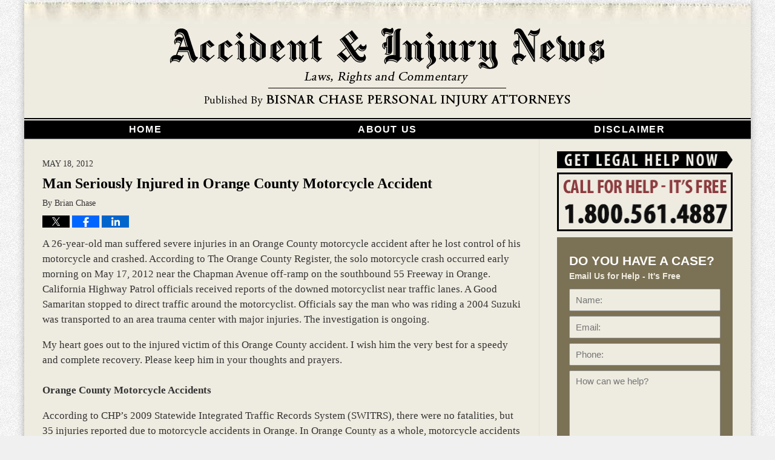

--- FILE ---
content_type: text/html; charset=UTF-8
request_url: https://www.californiainjuryblog.com/man-seriously-injured-in-orang0518/
body_size: 12623
content:
<!DOCTYPE html>
<html class="no-js displaymode-full" itemscope itemtype="http://schema.org/Blog" lang="en-US">
	<head prefix="og: http://ogp.me/ns# article: http://ogp.me/ns/article#" >
		<meta http-equiv="Content-Type" content="text/html; charset=utf-8" />
		<title>Man Seriously Injured in Orange County Motorcycle Accident &#8212; California Injury Blog &#8212; May 18, 2012</title>
		<meta name="viewport" content="width=device-width, initial-scale=1.0" />

		<link rel="stylesheet" type="text/css" media="all" href="/jresources/v/20220909211141/css/main.css" />


		<script type="text/javascript">
			document.documentElement.className = document.documentElement.className.replace(/\bno-js\b/,"js");
		</script>

		<meta name="referrer" content="origin" />
		<meta name="referrer" content="unsafe-url" />

		<meta name='robots' content='index, follow, max-image-preview:large, max-snippet:-1, max-video-preview:-1' />
	<style>img:is([sizes="auto" i], [sizes^="auto," i]) { contain-intrinsic-size: 3000px 1500px }</style>
	
	<!-- This site is optimized with the Yoast SEO plugin v25.7 - https://yoast.com/wordpress/plugins/seo/ -->
	<meta name="description" content="A 26-year-old man suffered severe injuries in an Orange County motorcycle accident after he lost control of his motorcycle and crashed. &#8212; May 18, 2012" />
	<link rel="canonical" href="https://www.californiainjuryblog.com/man-seriously-injured-in-orang0518/" />
	<meta name="twitter:label1" content="Written by" />
	<meta name="twitter:data1" content="Brian Chase" />
	<meta name="twitter:label2" content="Est. reading time" />
	<meta name="twitter:data2" content="2 minutes" />
	<!-- / Yoast SEO plugin. -->


<link rel="alternate" type="application/rss+xml" title="California Injury Blog &raquo; Feed" href="https://www.californiainjuryblog.com/feed/" />
<link rel="alternate" type="application/rss+xml" title="California Injury Blog &raquo; Comments Feed" href="https://www.californiainjuryblog.com/comments/feed/" />
<script type="text/javascript">
/* <![CDATA[ */
window._wpemojiSettings = {"baseUrl":"https:\/\/s.w.org\/images\/core\/emoji\/16.0.1\/72x72\/","ext":".png","svgUrl":"https:\/\/s.w.org\/images\/core\/emoji\/16.0.1\/svg\/","svgExt":".svg","source":{"concatemoji":"https:\/\/www.californiainjuryblog.com\/wp-includes\/js\/wp-emoji-release.min.js?ver=7f08c3448240c80842b50f945023b5cf"}};
/*! This file is auto-generated */
!function(s,n){var o,i,e;function c(e){try{var t={supportTests:e,timestamp:(new Date).valueOf()};sessionStorage.setItem(o,JSON.stringify(t))}catch(e){}}function p(e,t,n){e.clearRect(0,0,e.canvas.width,e.canvas.height),e.fillText(t,0,0);var t=new Uint32Array(e.getImageData(0,0,e.canvas.width,e.canvas.height).data),a=(e.clearRect(0,0,e.canvas.width,e.canvas.height),e.fillText(n,0,0),new Uint32Array(e.getImageData(0,0,e.canvas.width,e.canvas.height).data));return t.every(function(e,t){return e===a[t]})}function u(e,t){e.clearRect(0,0,e.canvas.width,e.canvas.height),e.fillText(t,0,0);for(var n=e.getImageData(16,16,1,1),a=0;a<n.data.length;a++)if(0!==n.data[a])return!1;return!0}function f(e,t,n,a){switch(t){case"flag":return n(e,"\ud83c\udff3\ufe0f\u200d\u26a7\ufe0f","\ud83c\udff3\ufe0f\u200b\u26a7\ufe0f")?!1:!n(e,"\ud83c\udde8\ud83c\uddf6","\ud83c\udde8\u200b\ud83c\uddf6")&&!n(e,"\ud83c\udff4\udb40\udc67\udb40\udc62\udb40\udc65\udb40\udc6e\udb40\udc67\udb40\udc7f","\ud83c\udff4\u200b\udb40\udc67\u200b\udb40\udc62\u200b\udb40\udc65\u200b\udb40\udc6e\u200b\udb40\udc67\u200b\udb40\udc7f");case"emoji":return!a(e,"\ud83e\udedf")}return!1}function g(e,t,n,a){var r="undefined"!=typeof WorkerGlobalScope&&self instanceof WorkerGlobalScope?new OffscreenCanvas(300,150):s.createElement("canvas"),o=r.getContext("2d",{willReadFrequently:!0}),i=(o.textBaseline="top",o.font="600 32px Arial",{});return e.forEach(function(e){i[e]=t(o,e,n,a)}),i}function t(e){var t=s.createElement("script");t.src=e,t.defer=!0,s.head.appendChild(t)}"undefined"!=typeof Promise&&(o="wpEmojiSettingsSupports",i=["flag","emoji"],n.supports={everything:!0,everythingExceptFlag:!0},e=new Promise(function(e){s.addEventListener("DOMContentLoaded",e,{once:!0})}),new Promise(function(t){var n=function(){try{var e=JSON.parse(sessionStorage.getItem(o));if("object"==typeof e&&"number"==typeof e.timestamp&&(new Date).valueOf()<e.timestamp+604800&&"object"==typeof e.supportTests)return e.supportTests}catch(e){}return null}();if(!n){if("undefined"!=typeof Worker&&"undefined"!=typeof OffscreenCanvas&&"undefined"!=typeof URL&&URL.createObjectURL&&"undefined"!=typeof Blob)try{var e="postMessage("+g.toString()+"("+[JSON.stringify(i),f.toString(),p.toString(),u.toString()].join(",")+"));",a=new Blob([e],{type:"text/javascript"}),r=new Worker(URL.createObjectURL(a),{name:"wpTestEmojiSupports"});return void(r.onmessage=function(e){c(n=e.data),r.terminate(),t(n)})}catch(e){}c(n=g(i,f,p,u))}t(n)}).then(function(e){for(var t in e)n.supports[t]=e[t],n.supports.everything=n.supports.everything&&n.supports[t],"flag"!==t&&(n.supports.everythingExceptFlag=n.supports.everythingExceptFlag&&n.supports[t]);n.supports.everythingExceptFlag=n.supports.everythingExceptFlag&&!n.supports.flag,n.DOMReady=!1,n.readyCallback=function(){n.DOMReady=!0}}).then(function(){return e}).then(function(){var e;n.supports.everything||(n.readyCallback(),(e=n.source||{}).concatemoji?t(e.concatemoji):e.wpemoji&&e.twemoji&&(t(e.twemoji),t(e.wpemoji)))}))}((window,document),window._wpemojiSettings);
/* ]]> */
</script>
<style id='wp-emoji-styles-inline-css' type='text/css'>

	img.wp-smiley, img.emoji {
		display: inline !important;
		border: none !important;
		box-shadow: none !important;
		height: 1em !important;
		width: 1em !important;
		margin: 0 0.07em !important;
		vertical-align: -0.1em !important;
		background: none !important;
		padding: 0 !important;
	}
</style>
<link rel='stylesheet' id='wp-block-library-css' href='https://www.californiainjuryblog.com/wp-includes/css/dist/block-library/style.min.css?ver=7f08c3448240c80842b50f945023b5cf' type='text/css' media='all' />
<style id='classic-theme-styles-inline-css' type='text/css'>
/*! This file is auto-generated */
.wp-block-button__link{color:#fff;background-color:#32373c;border-radius:9999px;box-shadow:none;text-decoration:none;padding:calc(.667em + 2px) calc(1.333em + 2px);font-size:1.125em}.wp-block-file__button{background:#32373c;color:#fff;text-decoration:none}
</style>
<style id='co-authors-plus-coauthors-style-inline-css' type='text/css'>
.wp-block-co-authors-plus-coauthors.is-layout-flow [class*=wp-block-co-authors-plus]{display:inline}

</style>
<style id='co-authors-plus-avatar-style-inline-css' type='text/css'>
.wp-block-co-authors-plus-avatar :where(img){height:auto;max-width:100%;vertical-align:bottom}.wp-block-co-authors-plus-coauthors.is-layout-flow .wp-block-co-authors-plus-avatar :where(img){vertical-align:middle}.wp-block-co-authors-plus-avatar:is(.alignleft,.alignright){display:table}.wp-block-co-authors-plus-avatar.aligncenter{display:table;margin-inline:auto}

</style>
<style id='co-authors-plus-image-style-inline-css' type='text/css'>
.wp-block-co-authors-plus-image{margin-bottom:0}.wp-block-co-authors-plus-image :where(img){height:auto;max-width:100%;vertical-align:bottom}.wp-block-co-authors-plus-coauthors.is-layout-flow .wp-block-co-authors-plus-image :where(img){vertical-align:middle}.wp-block-co-authors-plus-image:is(.alignfull,.alignwide) :where(img){width:100%}.wp-block-co-authors-plus-image:is(.alignleft,.alignright){display:table}.wp-block-co-authors-plus-image.aligncenter{display:table;margin-inline:auto}

</style>
<style id='global-styles-inline-css' type='text/css'>
:root{--wp--preset--aspect-ratio--square: 1;--wp--preset--aspect-ratio--4-3: 4/3;--wp--preset--aspect-ratio--3-4: 3/4;--wp--preset--aspect-ratio--3-2: 3/2;--wp--preset--aspect-ratio--2-3: 2/3;--wp--preset--aspect-ratio--16-9: 16/9;--wp--preset--aspect-ratio--9-16: 9/16;--wp--preset--color--black: #000000;--wp--preset--color--cyan-bluish-gray: #abb8c3;--wp--preset--color--white: #ffffff;--wp--preset--color--pale-pink: #f78da7;--wp--preset--color--vivid-red: #cf2e2e;--wp--preset--color--luminous-vivid-orange: #ff6900;--wp--preset--color--luminous-vivid-amber: #fcb900;--wp--preset--color--light-green-cyan: #7bdcb5;--wp--preset--color--vivid-green-cyan: #00d084;--wp--preset--color--pale-cyan-blue: #8ed1fc;--wp--preset--color--vivid-cyan-blue: #0693e3;--wp--preset--color--vivid-purple: #9b51e0;--wp--preset--gradient--vivid-cyan-blue-to-vivid-purple: linear-gradient(135deg,rgba(6,147,227,1) 0%,rgb(155,81,224) 100%);--wp--preset--gradient--light-green-cyan-to-vivid-green-cyan: linear-gradient(135deg,rgb(122,220,180) 0%,rgb(0,208,130) 100%);--wp--preset--gradient--luminous-vivid-amber-to-luminous-vivid-orange: linear-gradient(135deg,rgba(252,185,0,1) 0%,rgba(255,105,0,1) 100%);--wp--preset--gradient--luminous-vivid-orange-to-vivid-red: linear-gradient(135deg,rgba(255,105,0,1) 0%,rgb(207,46,46) 100%);--wp--preset--gradient--very-light-gray-to-cyan-bluish-gray: linear-gradient(135deg,rgb(238,238,238) 0%,rgb(169,184,195) 100%);--wp--preset--gradient--cool-to-warm-spectrum: linear-gradient(135deg,rgb(74,234,220) 0%,rgb(151,120,209) 20%,rgb(207,42,186) 40%,rgb(238,44,130) 60%,rgb(251,105,98) 80%,rgb(254,248,76) 100%);--wp--preset--gradient--blush-light-purple: linear-gradient(135deg,rgb(255,206,236) 0%,rgb(152,150,240) 100%);--wp--preset--gradient--blush-bordeaux: linear-gradient(135deg,rgb(254,205,165) 0%,rgb(254,45,45) 50%,rgb(107,0,62) 100%);--wp--preset--gradient--luminous-dusk: linear-gradient(135deg,rgb(255,203,112) 0%,rgb(199,81,192) 50%,rgb(65,88,208) 100%);--wp--preset--gradient--pale-ocean: linear-gradient(135deg,rgb(255,245,203) 0%,rgb(182,227,212) 50%,rgb(51,167,181) 100%);--wp--preset--gradient--electric-grass: linear-gradient(135deg,rgb(202,248,128) 0%,rgb(113,206,126) 100%);--wp--preset--gradient--midnight: linear-gradient(135deg,rgb(2,3,129) 0%,rgb(40,116,252) 100%);--wp--preset--font-size--small: 13px;--wp--preset--font-size--medium: 20px;--wp--preset--font-size--large: 36px;--wp--preset--font-size--x-large: 42px;--wp--preset--spacing--20: 0.44rem;--wp--preset--spacing--30: 0.67rem;--wp--preset--spacing--40: 1rem;--wp--preset--spacing--50: 1.5rem;--wp--preset--spacing--60: 2.25rem;--wp--preset--spacing--70: 3.38rem;--wp--preset--spacing--80: 5.06rem;--wp--preset--shadow--natural: 6px 6px 9px rgba(0, 0, 0, 0.2);--wp--preset--shadow--deep: 12px 12px 50px rgba(0, 0, 0, 0.4);--wp--preset--shadow--sharp: 6px 6px 0px rgba(0, 0, 0, 0.2);--wp--preset--shadow--outlined: 6px 6px 0px -3px rgba(255, 255, 255, 1), 6px 6px rgba(0, 0, 0, 1);--wp--preset--shadow--crisp: 6px 6px 0px rgba(0, 0, 0, 1);}:where(.is-layout-flex){gap: 0.5em;}:where(.is-layout-grid){gap: 0.5em;}body .is-layout-flex{display: flex;}.is-layout-flex{flex-wrap: wrap;align-items: center;}.is-layout-flex > :is(*, div){margin: 0;}body .is-layout-grid{display: grid;}.is-layout-grid > :is(*, div){margin: 0;}:where(.wp-block-columns.is-layout-flex){gap: 2em;}:where(.wp-block-columns.is-layout-grid){gap: 2em;}:where(.wp-block-post-template.is-layout-flex){gap: 1.25em;}:where(.wp-block-post-template.is-layout-grid){gap: 1.25em;}.has-black-color{color: var(--wp--preset--color--black) !important;}.has-cyan-bluish-gray-color{color: var(--wp--preset--color--cyan-bluish-gray) !important;}.has-white-color{color: var(--wp--preset--color--white) !important;}.has-pale-pink-color{color: var(--wp--preset--color--pale-pink) !important;}.has-vivid-red-color{color: var(--wp--preset--color--vivid-red) !important;}.has-luminous-vivid-orange-color{color: var(--wp--preset--color--luminous-vivid-orange) !important;}.has-luminous-vivid-amber-color{color: var(--wp--preset--color--luminous-vivid-amber) !important;}.has-light-green-cyan-color{color: var(--wp--preset--color--light-green-cyan) !important;}.has-vivid-green-cyan-color{color: var(--wp--preset--color--vivid-green-cyan) !important;}.has-pale-cyan-blue-color{color: var(--wp--preset--color--pale-cyan-blue) !important;}.has-vivid-cyan-blue-color{color: var(--wp--preset--color--vivid-cyan-blue) !important;}.has-vivid-purple-color{color: var(--wp--preset--color--vivid-purple) !important;}.has-black-background-color{background-color: var(--wp--preset--color--black) !important;}.has-cyan-bluish-gray-background-color{background-color: var(--wp--preset--color--cyan-bluish-gray) !important;}.has-white-background-color{background-color: var(--wp--preset--color--white) !important;}.has-pale-pink-background-color{background-color: var(--wp--preset--color--pale-pink) !important;}.has-vivid-red-background-color{background-color: var(--wp--preset--color--vivid-red) !important;}.has-luminous-vivid-orange-background-color{background-color: var(--wp--preset--color--luminous-vivid-orange) !important;}.has-luminous-vivid-amber-background-color{background-color: var(--wp--preset--color--luminous-vivid-amber) !important;}.has-light-green-cyan-background-color{background-color: var(--wp--preset--color--light-green-cyan) !important;}.has-vivid-green-cyan-background-color{background-color: var(--wp--preset--color--vivid-green-cyan) !important;}.has-pale-cyan-blue-background-color{background-color: var(--wp--preset--color--pale-cyan-blue) !important;}.has-vivid-cyan-blue-background-color{background-color: var(--wp--preset--color--vivid-cyan-blue) !important;}.has-vivid-purple-background-color{background-color: var(--wp--preset--color--vivid-purple) !important;}.has-black-border-color{border-color: var(--wp--preset--color--black) !important;}.has-cyan-bluish-gray-border-color{border-color: var(--wp--preset--color--cyan-bluish-gray) !important;}.has-white-border-color{border-color: var(--wp--preset--color--white) !important;}.has-pale-pink-border-color{border-color: var(--wp--preset--color--pale-pink) !important;}.has-vivid-red-border-color{border-color: var(--wp--preset--color--vivid-red) !important;}.has-luminous-vivid-orange-border-color{border-color: var(--wp--preset--color--luminous-vivid-orange) !important;}.has-luminous-vivid-amber-border-color{border-color: var(--wp--preset--color--luminous-vivid-amber) !important;}.has-light-green-cyan-border-color{border-color: var(--wp--preset--color--light-green-cyan) !important;}.has-vivid-green-cyan-border-color{border-color: var(--wp--preset--color--vivid-green-cyan) !important;}.has-pale-cyan-blue-border-color{border-color: var(--wp--preset--color--pale-cyan-blue) !important;}.has-vivid-cyan-blue-border-color{border-color: var(--wp--preset--color--vivid-cyan-blue) !important;}.has-vivid-purple-border-color{border-color: var(--wp--preset--color--vivid-purple) !important;}.has-vivid-cyan-blue-to-vivid-purple-gradient-background{background: var(--wp--preset--gradient--vivid-cyan-blue-to-vivid-purple) !important;}.has-light-green-cyan-to-vivid-green-cyan-gradient-background{background: var(--wp--preset--gradient--light-green-cyan-to-vivid-green-cyan) !important;}.has-luminous-vivid-amber-to-luminous-vivid-orange-gradient-background{background: var(--wp--preset--gradient--luminous-vivid-amber-to-luminous-vivid-orange) !important;}.has-luminous-vivid-orange-to-vivid-red-gradient-background{background: var(--wp--preset--gradient--luminous-vivid-orange-to-vivid-red) !important;}.has-very-light-gray-to-cyan-bluish-gray-gradient-background{background: var(--wp--preset--gradient--very-light-gray-to-cyan-bluish-gray) !important;}.has-cool-to-warm-spectrum-gradient-background{background: var(--wp--preset--gradient--cool-to-warm-spectrum) !important;}.has-blush-light-purple-gradient-background{background: var(--wp--preset--gradient--blush-light-purple) !important;}.has-blush-bordeaux-gradient-background{background: var(--wp--preset--gradient--blush-bordeaux) !important;}.has-luminous-dusk-gradient-background{background: var(--wp--preset--gradient--luminous-dusk) !important;}.has-pale-ocean-gradient-background{background: var(--wp--preset--gradient--pale-ocean) !important;}.has-electric-grass-gradient-background{background: var(--wp--preset--gradient--electric-grass) !important;}.has-midnight-gradient-background{background: var(--wp--preset--gradient--midnight) !important;}.has-small-font-size{font-size: var(--wp--preset--font-size--small) !important;}.has-medium-font-size{font-size: var(--wp--preset--font-size--medium) !important;}.has-large-font-size{font-size: var(--wp--preset--font-size--large) !important;}.has-x-large-font-size{font-size: var(--wp--preset--font-size--x-large) !important;}
:where(.wp-block-post-template.is-layout-flex){gap: 1.25em;}:where(.wp-block-post-template.is-layout-grid){gap: 1.25em;}
:where(.wp-block-columns.is-layout-flex){gap: 2em;}:where(.wp-block-columns.is-layout-grid){gap: 2em;}
:root :where(.wp-block-pullquote){font-size: 1.5em;line-height: 1.6;}
</style>
<script type="text/javascript" src="https://www.californiainjuryblog.com/wp-includes/js/jquery/jquery.min.js?ver=3.7.1" id="jquery-core-js"></script>
<script type="text/javascript" src="https://www.californiainjuryblog.com/wp-includes/js/jquery/jquery-migrate.min.js?ver=3.4.1" id="jquery-migrate-js"></script>
<link rel="https://api.w.org/" href="https://www.californiainjuryblog.com/wp-json/" /><link rel="alternate" title="JSON" type="application/json" href="https://www.californiainjuryblog.com/wp-json/wp/v2/posts/2220" /><link rel="EditURI" type="application/rsd+xml" title="RSD" href="https://www.californiainjuryblog.com/xmlrpc.php?rsd" />

<link rel='shortlink' href='https://wp.me/p8bqIO-zO' />
<link rel="alternate" title="oEmbed (JSON)" type="application/json+oembed" href="https://www.californiainjuryblog.com/wp-json/oembed/1.0/embed?url=https%3A%2F%2Fwww.californiainjuryblog.com%2Fman-seriously-injured-in-orang0518%2F" />
<link rel="alternate" title="oEmbed (XML)" type="text/xml+oembed" href="https://www.californiainjuryblog.com/wp-json/oembed/1.0/embed?url=https%3A%2F%2Fwww.californiainjuryblog.com%2Fman-seriously-injured-in-orang0518%2F&#038;format=xml" />
<link rel="amphtml" href="https://www.californiainjuryblog.com/amp/man-seriously-injured-in-orang0518/" />
		<!-- Willow Authorship Tags -->

<!-- End Willow Authorship Tags -->		<!-- Willow Opengraph and Twitter Cards -->
<meta name="twitter:creator" content="@bisnarchase" />
<meta name="twitter:card" content="summary" />
<meta name="twitter:url" content="https://wp.me/p8bqIO-zO" />
<meta name="twitter:title" content="Man Seriously Injured in Orange County Motorcycle Accident" />
<meta name="twitter:description" content="A 26-year-old man suffered severe injuries in an Orange County motorcycle accident after he lost control of his motorcycle and crashed." />
<meta name="twitter:image" content="https://www.californiainjuryblog.com/files/2019/03/social-image-logo-og.png" />
<meta property="article:published_time" content="2012-05-18T21:07:49-07:00" />
<meta property="article:modified_time" content="2023-12-28T09:35:43-08:00" />
<meta property="article:section" content="Defective Auto Products" />
<meta property="article:author" content="https://www.californiainjuryblog.com/author/californiainjuryblog1/" />
<meta property="og:url" content="https://www.californiainjuryblog.com/man-seriously-injured-in-orang0518/" />
<meta property="og:title" content="Man Seriously Injured in Orange County Motorcycle Accident" />
<meta property="og:description" content="A 26-year-old man suffered severe injuries in an Orange County motorcycle accident after he lost control of his motorcycle and crashed." />
<meta property="og:type" content="article" />
<meta property="og:image" content="https://www.californiainjuryblog.com/files/2019/03/social-image-logo-og.png" />
<meta property="og:image:width" content="1200" />
<meta property="og:image:height" content="1200" />
<meta property="og:image:url" content="https://www.californiainjuryblog.com/files/2019/03/social-image-logo-og.png" />
<meta property="og:image:secure_url" content="https://www.californiainjuryblog.com/files/2019/03/social-image-logo-og.png" />
<meta property="og:site_name" content="California Injury Blog" />

<!-- End Willow Opengraph and Twitter Cards -->

				<link rel="shortcut icon" type="image/x-icon" href="/jresources/v/20220909211141/icons/favicon.ico"  />
<!-- Google Analytics Metadata -->
<script> window.jmetadata = window.jmetadata || { site: { id: '668', installation: 'lawblogger', name: 'californiainjuryblog-com',  willow: '1', domain: 'californiainjuryblog.com', key: 'Li0tLSAuLi0gLi4uIC0gLi4gLi1jYWxpZm9ybmlhaW5qdXJ5YmxvZy5jb20=' }, analytics: { ga4: [ { measurementId: 'G-YMJS7J5Z6Q' } ] } } </script>
<!-- End of Google Analytics Metadata -->

<!-- Google Tag Manager -->
<script>(function(w,d,s,l,i){w[l]=w[l]||[];w[l].push({'gtm.start': new Date().getTime(),event:'gtm.js'});var f=d.getElementsByTagName(s)[0], j=d.createElement(s),dl=l!='dataLayer'?'&l='+l:'';j.async=true;j.src= 'https://www.googletagmanager.com/gtm.js?id='+i+dl;f.parentNode.insertBefore(j,f); })(window,document,'script','dataLayer','GTM-PHFNLNH');</script>
<!-- End Google Tag Manager -->

<link rel="next" href="https://www.californiainjuryblog.com/driver-injured-in-anaheim-car-accident05212012/" />
<link rel="prev" href="https://www.californiainjuryblog.com/westminster-car-accident-injur0517/" />

	<script async defer src="https://justatic.com/e/widgets/js/justia.js"></script>

	</head>
	<body class="willow willow-responsive wp-singular post-template-default single single-post postid-2220 single-format-standard wp-theme-Willow-Responsive">
	<div id="top-numbers-v2" class="tnv2-sticky"> <ul> <li>Call for Help: <strong>1.800.561.4887</strong> <a class="tnv2-button" rel="nofollow" href="tel:+1-800-561-4887" data-gtm-location="Sticky Header" data-gtm-value="+1-800-561-4887" data-gtm-action="Contact" data-gtm-category="Phones" data-gtm-device="Mobile" data-gtm-event="phone_contact" data-gtm-label="Call" data-gtm-target="Button" data-gtm-type="click">Tap Here To Call Us</a> </li> </ul> </div>

<div id="fb-root"></div>

		<div class="container">
			<div class="cwrap">

			<!-- HEADER -->
			<header id="header" role="banner">
							<div id="head" class="header-tag-group">

					<div id="logo">
						<a href="https://www.californiainjuryblog.com/">							<img src="/jresources/v/20220909211141/images/logo.png" id="mainlogo" alt="Bisnar Chase Personal Injury Attorneys. " />
							California Injury Blog</a>
					</div>
										<div id="tagline"><a  target="_blank" href="https://www.californiainjuryblog.com/" class="tagline-link tagline-text">Published By Bisnar Chase Personal Injury Attorneys. </a></div>
									</div><!--/#head-->
				<nav id="main-nav" role="navigation">
					<span class="visuallyhidden">Navigation</span>
					<div id="topnav" class="topnav nav-custom"><ul id="tnav-toplevel" class="menu"><li id="menu-item-13" class="priority_1 menu-item menu-item-type-custom menu-item-object-custom menu-item-home menu-item-13"><a href="https://www.californiainjuryblog.com/">Home</a></li>
<li id="menu-item-15" class="priority_3 menu-item menu-item-type-post_type menu-item-object-page menu-item-15"><a href="https://www.californiainjuryblog.com/about-us/">About Us</a></li>
<li id="menu-item-17" class="priority_4 menu-item menu-item-type-post_type menu-item-object-page menu-item-17"><a href="https://www.californiainjuryblog.com/disclaimer/">Disclaimer</a></li>
</ul></div>				</nav>
							</header>

			            

            <!-- MAIN -->
            <div id="main">
	                            <div class="mwrap">
                	
                	
	                <section class="content">
	                		                	<div class="bodytext">
		                	

<article id="post-2220" class="entry post-2220 post type-post status-publish format-standard hentry category-defective-auto-products category-motorcycle-accidents category-personal-injury" itemprop="blogPost" itemtype="http://schema.org/BlogPosting" itemscope>
	<link itemprop="mainEntityOfPage" href="https://www.californiainjuryblog.com/man-seriously-injured-in-orang0518/" />
	<div class="inner-wrapper">
		<header>

			
			
						<div id="default-featured-image-2220-post-id-2220" itemprop="image" itemtype="http://schema.org/ImageObject" itemscope>
	<link itemprop="url" href="https://www.californiainjuryblog.com/files/2019/03/social-image-logo-og.png" />
	<meta itemprop="width" content="1200" />
	<meta itemprop="height" content="1200" />
	<meta itemprop="representativeOfPage" content="http://schema.org/False" />
</div>
			<div class="published-date"><span class="published-date-label">Published on:</span> <time datetime="2012-05-18T21:07:49-07:00" class="post-date published" itemprop="datePublished" pubdate>May 18, 2012</time></div>
			
			
            <h1 class="entry-title" itemprop="name">Man Seriously Injured in Orange County Motorcycle Accident</h1>
                <meta itemprop="headline" content="Man Seriously Injured in Orange County Motorcycle Accident" />
			
			
			<div class="author vcard">By <span itemprop="author" itemtype="http://schema.org/Person" itemscope><span class="fn author-californiainjuryblog1 author-2145 post-author-name" itemprop="name">Brian Chase</span><meta itemprop="sameAs" content="https://twitter.com/bisnarchase" /><meta itemprop="sameAs" content="http://lawyers.justia.com/lawyer/brian-doster-chase-145784" /></span></div>
			
			<div class="sharelinks sharelinks-2220 sharelinks-horizontal" id="sharelinks-2220">
	<a href="https://twitter.com/intent/tweet?url=https%3A%2F%2Fwp.me%2Fp8bqIO-zO&amp;text=Man+Seriously+Injured+in+Orange+County+Motorcycle+Accident&amp;related=bisnarchase%3APost+Author" target="_blank"  onclick="javascript:window.open(this.href, '', 'menubar=no,toolbar=no,resizable=yes,scrollbars=yes,height=600,width=600');return false;"><img src="https://www.californiainjuryblog.com/wp-content/themes/Willow-Responsive/images/share/twitter.gif" alt="Tweet this Post" /></a>
	<a href="https://www.facebook.com/sharer/sharer.php?u=https%3A%2F%2Fwww.californiainjuryblog.com%2Fman-seriously-injured-in-orang0518%2F" target="_blank"  onclick="javascript:window.open(this.href, '', 'menubar=no,toolbar=no,resizable=yes,scrollbars=yes,height=600,width=600');return false;"><img src="https://www.californiainjuryblog.com/wp-content/themes/Willow-Responsive/images/share/fb.gif" alt="Share on Facebook" /></a>
	<a href="http://www.linkedin.com/shareArticle?mini=true&amp;url=https%3A%2F%2Fwww.californiainjuryblog.com%2Fman-seriously-injured-in-orang0518%2F&amp;title=Man+Seriously+Injured+in+Orange+County+Motorcycle+Accident&amp;source=California+Injury+Blog" target="_blank"  onclick="javascript:window.open(this.href, '', 'menubar=no,toolbar=no,resizable=yes,scrollbars=yes,height=600,width=600');return false;"><img src="https://www.californiainjuryblog.com/wp-content/themes/Willow-Responsive/images/share/linkedin.gif" alt="Share on LinkedIn" /></a>
</div>					</header>
		<div class="content" itemprop="articleBody">
									<div class="entry-content">
								<p>A 26-year-old man suffered severe injuries in an Orange County motorcycle accident after he lost control of his motorcycle and crashed. According to The Orange County Register, the solo motorcycle crash occurred early morning on May 17, 2012 near the Chapman Avenue off-ramp on the southbound 55 Freeway in Orange. California Highway Patrol officials received reports of the downed motorcyclist near traffic lanes. A Good Samaritan stopped to direct traffic around the motorcyclist. Officials say the man who was riding a 2004 Suzuki was transported to an area trauma center with major injuries. The investigation is ongoing.</p>
<p>My heart goes out to the injured victim of this Orange County accident. I wish him the very best for a speedy and complete recovery. Please keep him in your thoughts and prayers.<br />
<span id="more-2220"></span><br />
<strong>Orange County Motorcycle Accidents</strong></p>
<p>According to CHP&#8217;s 2009 Statewide Integrated Traffic Records System (SWITRS), there were no fatalities, but 35 injuries reported due to motorcycle accidents in Orange. In Orange County as a whole, motorcycle accidents caused 17 fatalities and injured 735 people, during the same year.</p>
<p><strong>What Caused This Crash?</strong></p>
<p>Based on the news account, it is unclear as to how or why this motorcycle crash occurred. There are several unanswered questions here. Was there an auto defect or mechanical malfunction in the motorcycle, which caused or contributed to the accident? Was there a dangerous condition on the roadway where this incident occurred? Was another vehicle involved? For example, did the motorcyclist get clipped or cut off by another vehicle? I trust officials are looking into these and other factors in order to determine precisely what occurred here and why.</p>
<p><strong>Liability Issues</strong></p>
<p>If a defective product caused this accident, then, the manufacturer of the faulty product or the motorcycle could be held liable. Injured victims in such cases can seek compensation for medical expenses, lost wages, cost of hospitalization, rehabilitation and other related damages. It would be a good idea for victims to preserve the vehicle so that an expert can thoroughly examine it for defects, malfunctions and other evidence. Motorcycle accident victims would be well advised to contact an experienced Orange County personal injury lawyer, who will stay abreast of the official investigation and ensure that their legal rights and best interests are protected. The best personal injury law firms will always offer a free consultation and comprehensive case evaluation to injured victims and their families.</p>
							</div>
					</div>
		<footer>
							<div class="author vcard">By <span itemprop="author" itemtype="http://schema.org/Person" itemscope><span class="fn author-californiainjuryblog1 author-2145 post-author-name" itemprop="name">Brian Chase</span><meta itemprop="sameAs" content="https://twitter.com/bisnarchase" /><meta itemprop="sameAs" content="http://lawyers.justia.com/lawyer/brian-doster-chase-145784" /></span></div>						<div itemprop="publisher" itemtype="http://schema.org/Organization" itemscope>
				<meta itemprop="name" content="Bisnar Chase Personal Injury Attorneys. " />
				
<div itemprop="logo" itemtype="http://schema.org/ImageObject" itemscope>
	<link itemprop="url" href="https://www.californiainjuryblog.com/files/2016/07/bc.png" />
	<meta itemprop="height" content="60" />
	<meta itemprop="width" content="286" />
	<meta itemprop="representativeOfPage" content="http://schema.org/True" />
</div>
			</div>

			<div class="category-list"><span class="category-list-label">Posted in:</span> <span class="category-list-items"><a href="https://www.californiainjuryblog.com/category/defective-auto-products/" title="View all posts in Defective Auto Products" class="category-defective-auto-products term-4 post-category-link">Defective Auto Products</a>, <a href="https://www.californiainjuryblog.com/category/motorcycle-accidents/" title="View all posts in Motorcycle Accidents" class="category-motorcycle-accidents term-16 post-category-link">Motorcycle Accidents</a> and <a href="https://www.californiainjuryblog.com/category/personal-injury/" title="View all posts in Personal Injury" class="category-personal-injury term-15 post-category-link">Personal Injury</a></span></div>			
			<div class="published-date"><span class="published-date-label">Published on:</span> <time datetime="2012-05-18T21:07:49-07:00" class="post-date published" itemprop="datePublished" pubdate>May 18, 2012</time></div>			<div class="visuallyhidden">Updated:
				<time datetime="2023-12-28T09:35:43-08:00" class="updated" itemprop="dateModified">December 28, 2023 9:35 am</time>
			</div>

			
			
			
			
<!-- You can start editing here. -->


			<!-- If comments are closed. -->
		<p class="nocomments">Comments are closed.</p>

	

		</footer>

	</div>
</article>
	<div class="navigation">
		<nav id="post-pagination-bottom" class="pagination post-pagination" role="navigation">
		<span class="nav-prev"><a rel="prev" href="https://www.californiainjuryblog.com/westminster-car-accident-injur0517/" title="Westminster Car Accident Injures Four"><span class="arrow-left">&laquo;</span> Previous</a></span> <span class="nav-sep">|</span> <span class="nav-home"><a rel="home" href="https://www.californiainjuryblog.com/">Home</a></span> <span class="nav-sep">|</span> <span class="nav-next"><a rel="next" href="https://www.californiainjuryblog.com/driver-injured-in-anaheim-car-accident05212012/" title="Driver Injured in Anaheim Car Accident">Next <span class="arrow-right">&raquo;</span></a></span>				</nav>
	</div>
								</div>

																<aside class="sidebar primary-sidebar sc-2 secondary-content" id="sc-2">
			</aside>

							
						</section>

						<aside class="sidebar secondary-sidebar sc-1 secondary-content" id="sc-1">
	<div id="text-3" class="widget sidebar-widget primary-sidebar-widget widget_text"><strong class="widget-title sidebar-widget-title primary-sidebar-widget-title"> </strong><div class="content widget-content sidebar-widget-content primary-sidebar-widget-content">			<div class="textwidget"><div class="legalhelp"><img alt="Get Legal Help Now" src="/jresources/images/legalhelp.png"/></div>
<div class="callforhelp"><img alt="Call For Help - It's Free. 1.800.259.6373" src="/jresources/images/callforhelp.png"/></div></div>
		</div></div>    <div id="justia_contact_form-2" class="widget sidebar-widget primary-sidebar-widget justia_contact_form">
    <strong class="widget-title sidebar-widget-title primary-sidebar-widget-title">DO YOU HAVE A CASE?</strong><div class="content widget-content sidebar-widget-content primary-sidebar-widget-content">
    <div class="formdesc">Email Us for Help - It's Free</div>
<div class="formdesc2">Free. Quick. Easy. Confidential.</div>
    <div id="contactform">
            <form data-gtm-label="Consultation Form" data-gtm-action="Submission" data-gtm-category="Forms" data-gtm-type="submission" data-gtm-conversion="1" id="genericcontactform" name="genericcontactform" action="/jshared/blog-contactus/" class="widget_form" data-validate="parsley">
            <div data-directive="j-recaptcha" data-recaptcha-key="6Lfj5TcsAAAAAAv7x_KokbSMHXV4KKVtJEE3oP-U" data-version="2" data-set-lang="en"></div>
            <div id="errmsg"></div>
            <input type="hidden" name="wpid" value="2" />
            <input type="hidden" name="5_From_Page" value="California Injury Blog" />
            <input type="hidden" name="firm_name" value="Bisnar Chase Personal Injury Attorneys. " />
            <input type="hidden" name="blog_name" value="California Injury Blog" />
            <input type="hidden" name="site_id" value="" />
            <input type="hidden" name="prefix" value="668" />
            <input type="hidden" name="source" value="main" />
            <input type="hidden" name="source_off" value="" />
            <input type="hidden" name="return_url" value="https://www.californiainjuryblog.com/thank-you/" />
            <input type="hidden" name="current_url" value="https://www.californiainjuryblog.com/man-seriously-injured-in-orang0518/" />
            <input type="hidden" name="big_or_small" value="big" />
            <input type="hidden" name="is_blog" value="yes" />
            <span class="fld name"><label class="visuallyhidden" for="Name">Name:</label><input type="text" name="10_Name" id="Name" value=""  placeholder="Name:"   class="required"  required/></span><span class="fld email"><label class="visuallyhidden" for="Email">Email:</label><input type="email" name="20_Email" id="Email" value=""  placeholder="Email:"   class="required"  required/></span><span class="fld phone"><label class="visuallyhidden" for="Phone">Phone:</label><input type="tel" name="30_Phone" id="Phone" value=""  placeholder="Phone:"  pattern="[\+\(\)\d -]+" title="Please enter a valid phone number."  class="required"  required/></span><span class="fld how_can_we_help"><label class="visuallyhidden" for="How_can_we_help">How can we help?</label><textarea name="40_How_can_we_help" id="How_can_we_help"  placeholder="How can we help?"  class="required"  required></textarea></span>
            
            
            
            
            <input type="hidden" name="required_fields" value="10_Name,20_Email,30_Phone,40_How_can_we_help" />
            <input type="hidden" name="form_location" value="Consultation Form">
            <span class="submit">
                <button type="submit" name="submitbtn">Submit</button>
            </span>
        </form>
    </div>
    <div style="display:none !important;" class="normal" id="jwpform-validation"></div>
    </div></div><div id="jwpw_connect-2" class="widget sidebar-widget primary-sidebar-widget jwpw_connect">
    <strong class="widget-title sidebar-widget-title primary-sidebar-widget-title"></strong><div class="content widget-content sidebar-widget-content primary-sidebar-widget-content">
    
        <p class="connect-icons">
            <a href="https://www.facebook.com/bisnarchaseorangecounty" target="_blank" title="Facebook"><img src="https://lawyers.justia.com/s/facebook-64.png" alt="Facebook Icon" border="0" /></a><a href="https://twitter.com/bisnarchase" target="_blank" title="Twitter"><img src="https://lawyers.justia.com/s/twitter-64.png" alt="Twitter Icon" border="0" /></a><a href="https://www.linkedin.com/company/bisnar-chase" target="_blank" title="LinkedIn"><img src="https://lawyers.justia.com/s/linkedin-64.png" alt="LinkedIn Icon" border="0" /></a><a href="https://lawyers.justia.com/lawyer/mr-john-bisnar-1493247" target="_blank" title="Justia"><img src="https://lawyers.justia.com/s/justia-64.png" alt="Justia Icon" border="0" /></a><a href="http://rss.justia.com/californiainjuryblog/myzuCom" target="_blank" title="Feed"><img src="https://lawyers.justia.com/s/rss-64.png" alt="Feed Icon" border="0" /></a>
        </p>
        <script type="application/ld+json">
{ "@context": "http://schema.org",
  "@type": "http://schema.org/LegalService",
  "name": "Bisnar Chase Personal Injury Attorneys. ",
  "image": "https://www.californiainjuryblog.com/files/2016/07/bc.png",
  "sameAs": ["https://www.facebook.com/bisnarchaseorangecounty","https://twitter.com/bisnarchase","https://www.linkedin.com/company/bisnar-chase","https://lawyers.justia.com/lawyer/mr-john-bisnar-1493247","http://rss.justia.com/californiainjuryblog/myzuCom"],
  "address": {
    "@type": "PostalAddress",
    "addressCountry": "US"
  }
}
</script>
        
</div></div>
<div id="j_categories-3" class="widget sidebar-widget primary-sidebar-widget j_categories"><strong class="widget-title sidebar-widget-title primary-sidebar-widget-title">Topics</strong><div class="content widget-content sidebar-widget-content primary-sidebar-widget-content"><ul>
    <li class="cat-item cat-item-0"><a href="https://www.californiainjuryblog.com/category/car-accident/">Car Accident <span>(651)</span></a></li>
    <li class="cat-item cat-item-1"><a href="https://www.californiainjuryblog.com/category/pedestrian-accidents/">Pedestrian Accidents <span>(367)</span></a></li>
    <li class="cat-item cat-item-2"><a href="https://www.californiainjuryblog.com/category/personal-injury/">Personal Injury <span>(289)</span></a></li>
    <li class="cat-item cat-item-3"><a href="https://www.californiainjuryblog.com/category/hit-and-run-accident/">hit-and-run accident <span>(259)</span></a></li>
    <li class="cat-item cat-item-4"><a href="https://www.californiainjuryblog.com/category/motorcycle-accidents/">Motorcycle Accidents <span>(196)</span></a></li>
    <li class="cat-item cat-item-5"><a href="https://www.californiainjuryblog.com/category/dui-accidents/">DUI Accidents <span>(194)</span></a></li>
    <li class="cat-item cat-item-6"><a href="https://www.californiainjuryblog.com/category/dog-bites/">Dog Bites <span>(183)</span></a></li>
    <li class="cat-item cat-item-7"><a href="https://www.californiainjuryblog.com/category/bicycle-accidents/">Bicycle Accidents <span>(153)</span></a></li>
    <li class="cat-item cat-item-8"><a href="https://www.californiainjuryblog.com/category/nursing-home-abuse-neglect/">Nursing Home Abuse/Neglect <span>(104)</span></a></li>
    <li class="cat-item cat-item-9"><a href="https://www.californiainjuryblog.com/category/wrongful-death/">Wrongful Death <span>(98)</span></a></li>
    <li class="cat-item cat-item-10"><a href="https://www.californiainjuryblog.com/category/truck-accidents/">Truck Accidents <span>(93)</span></a></li>
    <li class="cat-item cat-item-11"><a href="https://www.californiainjuryblog.com/category/bus-accidents/">Bus Accidents <span>(61)</span></a></li>
    <span class="more-categories-link"><a href="https://www.californiainjuryblog.com/topics">View More Topics</a></span></ul></div></div><div id="text-4" class="widget sidebar-widget primary-sidebar-widget widget_text"><strong class="widget-title sidebar-widget-title primary-sidebar-widget-title">Search</strong><div class="content widget-content sidebar-widget-content primary-sidebar-widget-content">			<div class="textwidget"><form action="/" class="searchform" id="searchform" method="get" role="search"><div><label for="s" class="visuallyhidden">Search</label><input type="text" id="s" name="s" value="" placeholder="Enter Text"/><button type="submit" value="Search" id="searchsubmit">Search</button></div></form>
</div>
		</div></div>
		<div id="recent-posts-2" class="widget sidebar-widget primary-sidebar-widget widget_recent_entries">
		<strong class="widget-title sidebar-widget-title primary-sidebar-widget-title">Recent Entries</strong><div class="content widget-content sidebar-widget-content primary-sidebar-widget-content">
		<ul>
											<li>
					<a href="https://www.californiainjuryblog.com/tesla-cybertruck-accidents-raise-safety-questions/">Tesla Cybertruck Accidents Raise Safety Questions</a>
									</li>
											<li>
					<a href="https://www.californiainjuryblog.com/tesla-recall-of-2-million-cars-over-small-warning-lights/">Tesla Recall of 2 Million Cars Over Small Warning Lights</a>
									</li>
											<li>
					<a href="https://www.californiainjuryblog.com/boeing-737-max-9-jet-investigation/">Boeing 737 Max 9 Jet Investigation into Missing Bolts and Quality Fears</a>
									</li>
					</ul>

		</div></div></aside>

					</div>
				</div>


							<!-- FOOTER -->
				<footer id="footer">
					<span class="visuallyhidden">Contact Information</span>
					<div class="fcontainer">

						
						<div id="address">
    <div class="block">
        <strong>Orange County</strong><br>
1301 Dove St. STE 120<br>
Newport Beach, CA 92660<br>
<strong>Phone: </strong> 949.203.3814 
</div>
<div class="block">
        <strong>Los Angeles</strong><br>
6701 Center Drive West 14th Fl.<br>
Los Angeles, CA 90045<br>
<strong>Phone: </strong> 323.238.4683 
</div>
   <div class="block">
        <strong>Riverside</strong><br>
6809 Indiana Avenue #148<br>
Riverside, CA 92506<br>
<strong>Phone: </strong> 951-530-3711<br>
<strong>By Appointment only</strong>
</div>
    <div class="block">
        <strong>San Bernardino</strong><br>
473 E Carnegie Dr. 2nd Floor, Room 221<br>
San Bernardino, CA 92408<br>
<strong>Phone: </strong> 909-253-0750 <br>
<strong>By Appointment only</strong>
</div>
    <div class="block">
        <strong>San Diego</strong><br>
9920 Pacific Heights Blvd. #150<br>
San Diego, CA 92121<br>
<strong>Phone: </strong> 800-561-4887<br>
<strong>By Appointment only</strong>
</div>
</div>
<div id="footer-tollfree" class="block">Call our 24-hour Toll-free number 1.800.561.4887</div>
<div id="footer-disclaimer" class="block">
<strong>Disclaimer:</strong> Bisnar Chase Personal Injury Attorneys provides the California Injury Blog as a public service for general information only. It is not a substitute for legal advice. No person should act or refrain from acting on the basis of any information contained in this blog. The material on this blog is not intended as legal advice and is not a substitute for a consultation with an attorney. The best personal injury law firms offer free consultations. Bisnar Chase Personal Injury Attorneys and all contributing authors expressly disclaim all liability to any person with respect to the contents of this website, and with respect to any act or failure to act made on reliance on any material contained herein. Call 1.800.561.4887 for a free consultation.</div>
						<nav id="footernav">
							<div id="footernav-wrapper" class="footernav nav-custom"><ul id="menu-footernav" class="menu"><li id="menu-item-18" class="menu-item menu-item-type-custom menu-item-object-custom menu-item-home menu-item-18"><a href="https://www.californiainjuryblog.com/">Home</a></li>
<li id="menu-item-20" class="menu-item menu-item-type-post_type menu-item-object-page menu-item-20"><a href="https://www.californiainjuryblog.com/disclaimer/">Disclaimer</a></li>
<li id="menu-item-23" class="menu-item menu-item-type-post_type menu-item-object-page menu-item-23"><a href="https://www.californiainjuryblog.com/archives/">Blog Posts</a></li>
</ul></div>						</nav>
												<div class="copyright" title="Copyright &copy; 2015 &ndash; 2026 Bisnar Chase Personal Injury Attorneys. "><div class="jgrecaptcha-text"><p>This site is protected by reCAPTCHA and the Google <a target="_blank" href="https://policies.google.com/privacy">Privacy Policy</a> and <a target="_blank" href="https://policies.google.com/terms">Terms of Service</a> apply.</p><p>Please do not include any confidential or sensitive information in a contact form, text message, or voicemail. The contact form sends information by non-encrypted email, which is not secure. Submitting a contact form, sending a text message, making a phone call, or leaving a voicemail does not create an attorney-client relationship.</p></div><style>.grecaptcha-badge { visibility: hidden; } .jgrecaptcha-text p { margin: 1.8em 0; }</style><span class="copyright_label">Copyright &copy;</span> <span class="copyright_year">2015 &ndash; 2026</span>, <span>Bisnar Chase Personal Injury Attorneys. </span></div>
																		<div class="credits"><a target="_blank" href="https://www.justia.com/marketing/law-blogs/"><strong class="justia_brand">JUSTIA</strong> Law Firm Blog Design</a></div>
																	</div>
				</footer>
						</div> <!-- /.cwrap -->
		</div><!-- /.container -->
		<!--[if lt IE 9]>
			<script src="/jshared/jslibs/responsive/mediaqueries/css3-mediaqueries.1.0.2.min.js"></script>
		<![endif]-->
		<script type="text/javascript"> if(!('matchMedia' in window)){ document.write(unescape("%3Cscript src='/jshared/jslibs/responsive/mediaqueries/media.match.2.0.2.min.js' type='text/javascript'%3E%3C/script%3E")); } </script>
		<script type="speculationrules">
{"prefetch":[{"source":"document","where":{"and":[{"href_matches":"\/*"},{"not":{"href_matches":["\/wp-*.php","\/wp-admin\/*","\/files\/*","\/wp-content\/*","\/wp-content\/plugins\/*","\/wp-content\/themes\/Willow-Responsive\/*","\/*\\?(.+)"]}},{"not":{"selector_matches":"a[rel~=\"nofollow\"]"}},{"not":{"selector_matches":".no-prefetch, .no-prefetch a"}}]},"eagerness":"conservative"}]}
</script>
<script type="text/javascript" src="https://www.californiainjuryblog.com/wp-content/plugins/jWP-Widgets/js/jwp-placeholder-fallback.js?ver=7f08c3448240c80842b50f945023b5cf" id="jwp-placeholder-fallback-js"></script>
<script type="text/javascript" src="https://www.californiainjuryblog.com/wp-content/plugins/jWP-Widgets/js/jwp-forms.js?ver=7f08c3448240c80842b50f945023b5cf" id="jwp-forms-js"></script>
<script type="text/javascript" src="https://www.californiainjuryblog.com/jshared/jslibs/validate/parsley.min.js?ver=7f08c3448240c80842b50f945023b5cf" id="parsley-js"></script>
<script type="text/javascript" src="https://www.californiainjuryblog.com/jshared/jslibs/responsive/enquire/enquire.2.0.2.min.js?ver=2.0.2" id="enquire-js"></script>
<script type="text/javascript" src="https://www.californiainjuryblog.com/jshared/jslibs/responsive/responsive.topnav.1.0.4.min.js?ver=1.0.4" id="responsive_topnav-js"></script>
<script type="text/javascript" src="https://www.californiainjuryblog.com/jresources/v/20220909211141/js/site.min.js" id="willow_site.min-js"></script>

	</body>
</html>


<!--
Performance optimized by W3 Total Cache. Learn more: https://www.boldgrid.com/w3-total-cache/

Page Caching using Disk: Enhanced 

Served from: www.californiainjuryblog.com @ 2026-02-02 03:12:44 by W3 Total Cache
-->